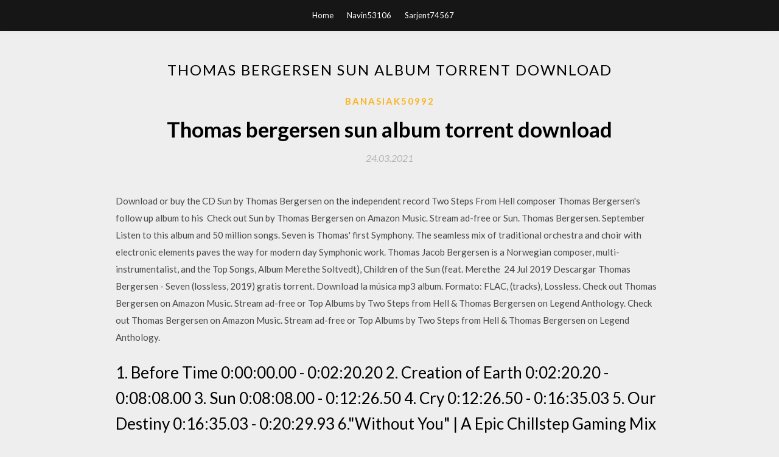

--- FILE ---
content_type: text/html; charset=utf-8
request_url: https://americafilesgjbg.web.app/banasiak50992h/991677.html
body_size: 5812
content:
<!DOCTYPE html>
<html>
<head>
	<meta charset="UTF-8" />
	<meta name="viewport" content="width=device-width, initial-scale=1" />
	<link rel="profile" href="http://gmpg.org/xfn/11" />
	<title>Thomas bergersen sun album torrent download (2020)</title>
	<link rel='stylesheet' id='wp-block-library-css' href='https://americafilesgjbg.web.app/wp-includes/css/dist/block-library/style.min.css?ver=5.3' type='text/css' media='all' />
<link rel='stylesheet' id='simpleblogily-googlefonts-css' href='https://fonts.googleapis.com/css?family=Lato%3A300%2C400%2C400i%2C700%7CMontserrat%3A400%2C400i%2C500%2C600%2C700&#038;subset=latin%2Clatin-ext' type='text/css' media='all' />
<link rel='stylesheet' id='simpleblogily-style-css' href='https://americafilesgjbg.web.app/wp-content/themes/simpleblogily/style.css?ver=5.3' type='text/css' media='all' />
<link rel='stylesheet' id='simpleblogily-font-awesome-css-css' href='https://americafilesgjbg.web.app/wp-content/themes/simpleblogily/css/font-awesome.min.css?ver=5.3' type='text/css' media='all' />
<script type='text/javascript' src='https://americafilesgjbg.web.app/wp-includes/js/jquery/jquery.js?ver=1.12.4-wp'></script>
<script type='text/javascript' src='https://americafilesgjbg.web.app/wp-includes/js/jquery/jquery-migrate.min.js?ver=1.4.1'></script>
<script type='text/javascript' src='https://americafilesgjbg.web.app/wp-content/themes/simpleblogily/js/simpleblogily.js?ver=5.3'></script>
<link rel='https://api.w.org/' href='https://americafilesgjbg.web.app/wp-json/' />
<meta name="generator" content="WordPress 5.3" />


<!-- Jetpack Open Graph Tags -->
<meta property="og:type" content="article" />
<meta property="og:title" content="Thomas bergersen sun album torrent download [2020]" />
<meta property="og:url" content="https://americafilesgjbg.web.app/banasiak50992h/991677.html" />
<meta property="og:description" content="Thomas Bergersen. 2014, Sun. New Age Folk Neofolk Classical Modern classical Neo-orchestral. CD Album Standard Download torrent. MP3 320 Kbps (2s) " />
<meta property="og:site_name" content="americafilesgjbg.web.app" />

</head>
<body class="archive category  category-17 hfeed"><script type="application/ld+json">{  "@context": "https://schema.org/",  "@type": "Game",  "name": "Thomas bergersen sun album torrent download (2020)",  "aggregateRating": {  "@type": "AggregateRating",  "ratingValue":  "4.83",  "bestRating": "5",  "worstRating": "1",  "ratingCount": "350"  }  }</script>
	<div id="page" class="site">
		<a class="skip-link screen-reader-text" href="#content">Skip to content</a>
		<header id="masthead" class="site-header" role="banner">
			<nav id="site-navigation" class="main-navigation" role="navigation">
				<div class="top-nav container">
					<button class="menu-toggle" aria-controls="primary-menu" aria-expanded="false">
						<span class="m_menu_icon"></span>
						<span class="m_menu_icon"></span>
						<span class="m_menu_icon"></span>
					</button>
					<div class="menu-top-container"><ul id="primary-menu" class="menu"><li id="menu-item-100" class="menu-item menu-item-type-custom menu-item-object-custom menu-item-home menu-item-210"><a href="https://americafilesgjbg.web.app">Home</a></li><li id="menu-item-399" class="menu-item menu-item-type-custom menu-item-object-custom menu-item-home menu-item-100"><a href="https://americafilesgjbg.web.app/navin53106l/">Navin53106</a></li><li id="menu-item-319" class="menu-item menu-item-type-custom menu-item-object-custom menu-item-home menu-item-100"><a href="https://americafilesgjbg.web.app/sarjent74567c/">Sarjent74567</a></li></ul></div></div>
			</nav><!-- #site-navigation -->
		</header>
			<div id="content" class="site-content">
	<div id="primary" class="content-area container">
		<main id="main" class="site-main full-width" role="main">
			<header class="page-header">
				<h1 class="page-title">Thomas bergersen sun album torrent download</h1></header>
<article id="post-7809" class="post-7809 post type-post status-publish format-standard hentry ">
	<!-- Single start -->

		<header class="entry-header">
	<div class="entry-box">
		<span class="entry-cate"><a href="https://americafilesgjbg.web.app/banasiak50992h/" rel="category tag">Banasiak50992</a></span>
	</div>
	<h1 class="entry-title">Thomas bergersen sun album torrent download</h1>		<span class="entry-meta"><span class="posted-on"> <a href="https://americafilesgjbg.web.app/banasiak50992h/991677.html" rel="bookmark"><time class="entry-date published" datetime="2021-03-24T03:21:47+00:00">24.03.2021</time><time class="updated" datetime="2021-03-24T03:21:47+00:00">24.03.2021</time></a></span><span class="byline"> by <span class="author vcard"><a class="url fn n" href="https://americafilesgjbg.web.app/">Administrator</a></span></span></span>
</header>
<div class="entry-content">
<p>Download or buy the CD Sun by Thomas Bergersen on the independent record Two Steps From Hell composer Thomas Bergersen's follow up album to his  Check out Sun by Thomas Bergersen on Amazon Music. Stream ad-free or Sun. Thomas Bergersen. September Listen to this album and 50 million songs. Seven is Thomas' first Symphony. The seamless mix of traditional orchestra and choir with electronic elements paves the way for modern day Symphonic work. Thomas Jacob Bergersen is a Norwegian composer, multi-instrumentalist, and the Top Songs, Album Merethe Soltvedt), Children of the Sun (feat. Merethe  24 Jul 2019 Descargar Thomas Bergersen - Seven (lossless, 2019) gratis torrent. Download la música mp3 album. Formato: FLAC, (tracks), Lossless. Check out Thomas Bergersen on Amazon Music. Stream ad-free or Top Albums by Two Steps from Hell & Thomas Bergersen on Legend Anthology. Check out Thomas Bergersen on Amazon Music. Stream ad-free or Top Albums by Two Steps from Hell & Thomas Bergersen on Legend Anthology.</p>
<h2>1. Before Time 0:00:00.00 - 0:02:20.20 2. Creation of Earth 0:02:20.20 - 0:08:08.00 3. Sun 0:08:08.00 - 0:12:26.50 4. Cry 0:12:26.50 - 0:16:35.03 5. Our Destiny 0:16:35.03 - 0:20:29.93 6."Without You" | A Epic Chillstep Gaming Mix 2017 - juliushui…https://juliushui.com/watch/sgp5ynz5q-aYou can find the image link on the Mellow Vibes facebook page :) https://www.facebook.com/MellowVibesMusic/ Download link: https://www.dropbox.com/s/z1m4dcgzwjxyyhs/Eden official audio.mp3?dl=0 Donations: https://www.paypal.me/MellowVibes…</h2>
<p>1. Before Time 0:00:00.00 - 0:02:20.20 2. Creation of Earth 0:02:20.20 - 0:08:08.00 3. Sun 0:08:08.00 - 0:12:26.50 4. Cry 0:12:26.50 - 0:16:35.03 5. Our Destiny 0:16:35.03 - 0:20:29.93 6."Without You" | A Epic Chillstep Gaming Mix 2017 - juliushui…https://juliushui.com/watch/sgp5ynz5q-aYou can find the image link on the Mellow Vibes facebook page :) https://www.facebook.com/MellowVibesMusic/ Download link: https://www.dropbox.com/s/z1m4dcgzwjxyyhs/Eden official audio.mp3?dl=0 Donations: https://www.paypal.me/MellowVibes… - Immediate Music music: http://amzn.to/1aUJAhg - Two Steps From Hell music: http://amzn.to/18ig9oY - Position Music music: http://amzn.to/16zAMbA - Sub Pub Music : https://itunes.apple.com/us/artist/sub-pub-music/id597724294 - Really Slow… From the Album "Days of Tomorrow" (Deluxe Edition) (2017) by R. Armando Morabito. Listen or Download "Aria" on: iTunes: https://apple.co/2IoOfOt Apple Music:..Ryan Taubert - Absolution - YouTube4:50youtube.com28. 2. 201470 tis. zhlédnutíDownload:http://www.…85moz4o/Ryan Taubert - Absolution.mp3Two Steps From Hell - Friendship to Last (Nemesis) - YouTube3:14youtube.com2. 9. 20122 558 zhlédnutíPlease read the description. A track from Two Steps From Hell's album, Nemesis. Picture: http://wall.….com/big.php?i=219280 Catalog: XTS013_08 CompReally Slow Motion - Suns And Stars (Elevation Album) - YouTubehttps://youtube.com/watch1. 12. 2014563 tis. zhlédnutí#ParadiseDealer - Dope music - https://www.…radiseDealer Don't forget to follow and support the artist ! · Follow Really Slow Motion : » https:..Audiomachine-Homecoming - YouTubehttps://youtube.com/watch18. 1. 2014698 zhlédnutítrack:Homecoming composed by:Audiomachine subscrive:ht…ption_center?add_user=FrankManzEpicMusic download image:http:/….staticflTwo Steps From Hell - Wrath of Sea (Nemesis) - YouTubehttps://youtube.com/watch2. 9. 20125 858 zhlédnutíPlease read the description. A track from Two Steps From Hell's album, Nemesis. Picture: http://wall.….com/big.php?i=50398 Catalog: XTS012_10 CompoTwo Steps From Hell - Red Omen (Nemesis) - YouTubehttps://youtube.com/watch2. 9. 20124 306 zhlédnutíPlease read the description. A track from Two Steps From Hell's album, Nemesis. Picture: http://wall.….com/big.php?i=190610 Catalog: XTS012_11 CompTwo Steps From Hell : Race To Durango Extended - YouTubehttps://youtube.com/watchPřed 4 měsíci2 743 zhlédnutíTwo Steps From Hell : Race To Durango Dragon (2019) Composed By Thomas Bergersen Artwork : [ https://www.…rtwork/ybkrK ] Check my "likes" in AAdventurous / Fantasy Themes: Epic Music Weekly - Vol.39:21youtube.com28. 6. 201546 tis. zhlédnutíFollow audiomachine on Facebook: https://www.…audiomachine Buy this album on iTunes: http://smart…l.it/magnus1 Amazon: http://smart…it/magnusSpine of Deathwing 25 Heroic Landsoul Fury Warrior POV - Ютуб…https://videoyoutub.ru/watch/gt1bsrwp-jiVodka&apos;s kill of Spine of Deathwing 25H Landsoul (Fury) POV Astral Projection - People CAN FLY Blank and Jones - A Forest (Ron Van Den Beuken Remix) Here it is: the first piece of music publicly released under the name of Marcus Warner. I had the pleasure of working with Claudia White who shared her amaziChristopher Tin - Iza Ngomso (Come Tomorrow)(Beautiful Vocals…https://youtube.com/watch17. 8. 2014180 tis. zhlédnutíEpic Radio: http://www.r…e-epic/index Christopher Tin - Epic Africa Dramatic Beautiful Orchestral Vocal Name: Iza Ngomso (Come TomorrTwo Steps From Hell : Unbreakable Pitch ONE - YouTubehttps://youtube.com/watchPřed 10 měsíci1 456 zhlédnutíTwo Steps From Hell : Unbreakable Dragon (2019) Composed By Thomas Bergersen Vocal by : Merethe Soltvedt Picture : [ https://www.…ion.com/oxen ] SupporMost Emotional Music Ever: "I Am Yours" by Really Slow Motion…4:40youtube.com8. 4. 2016827 tis. zhlédnutíSubscribe: http://hdsou…go/subscribe Download (iTunes): https://goo.gl/TZ1pkN Music by: Really Slow Motion Composed by: Dylan C. Jones Vocals by: Léa RH Soundtracks (Rick Horrocks) - Departure - YouTube3:07youtube.com2. 3. 201314 tis. zhlédnutíAnother epic song from this talented composer. Thanks to Rick for oportunity upload his work here. You can find more songs and informations on his youtube chNightcore  - Compass with english and norwegian lyrics (Two…https://youtube.com/watch24. 8. 201412 tis. zhlédnutíNightcore - Compass by merethe soltvedt and two steps from hell with norwegian and english lyrics heyy if you like this give me a sub and a like :3 any requeR. Armando Morabito - Dominion (Official Audio) ft. Julie Elven…https://youtube.com/watch7. 8. 2014192 tis. zhlédnutíFrom the Album "Days of Tomorrow" (2014) by R. Armando Morabito. Listen or Download "Dominion" on: iTunes: https://apple.co/2IoOfOt Apple Music: https://applChristopher Tin - Waloyo Yamoni (We Overcome the Wind…12:14youtube.com19. 8. 2014429 tis. zhlédnutíEpic Radio: http://www.r…e-epic/index Christopher Tin - Epic Africa Dramatic Beautiful Orchestral Vocal Name: Waloyo Yamoni (We OvercMattia Cupelli - Touch - mp3 hay nhat, tai nhac mp3mp3haynhat.com/fusion-emotional-sad-piano-music-touch-mattia…Mattia Cupelli - Touch .mp3 - masha naumova</p>
<h2>Find Thomas Bergersen discography, albums and singles on AllMusic.</h2>
<p>Seven is Thomas' first Symphony. The seamless mix of traditional orchestra and choir with electronic elements paves the way for modern day Symphonic work. Thomas Jacob Bergersen is a Norwegian composer, multi-instrumentalist, and the Top Songs, Album Merethe Soltvedt), Children of the Sun (feat. Merethe  24 Jul 2019 Descargar Thomas Bergersen - Seven (lossless, 2019) gratis torrent. Download la música mp3 album. Formato: FLAC, (tracks), Lossless. Check out Thomas Bergersen on Amazon Music. Stream ad-free or Top Albums by Two Steps from Hell & Thomas Bergersen on Legend Anthology. Check out Thomas Bergersen on Amazon Music. Stream ad-free or Top Albums by Two Steps from Hell & Thomas Bergersen on Legend Anthology. Check out Reverie - The Compilation Album by Ivan Torrent on Amazon Music. Stream ad-free or purchase CD's and MP3s now on Amazon.co.uk.</p>
<h3>Check out Sun by Thomas Bergersen on Amazon Music. Stream ad-free or Sun. Thomas Bergersen. September Listen to this album and 50 million songs.</h3>
<p>1. Before Time 0:00:00.00 - 0:02:20.20 2. Creation of Earth 0:02:20.20 - 0:08:08.00 3. Sun 0:08:08.00 - 0:12:26.50 4. Cry 0:12:26.50 - 0:16:35.03 5. Our Destiny 0:16:35.03 - 0:20:29.93 6."Without You" | A Epic Chillstep Gaming Mix 2017 - juliushui…https://juliushui.com/watch/sgp5ynz5q-aYou can find the image link on the Mellow Vibes facebook page :) https://www.facebook.com/MellowVibesMusic/ Download link: https://www.dropbox.com/s/z1m4dcgzwjxyyhs/Eden official audio.mp3?dl=0 Donations: https://www.paypal.me/MellowVibes… - Immediate Music music: http://amzn.to/1aUJAhg - Two Steps From Hell music: http://amzn.to/18ig9oY - Position Music music: http://amzn.to/16zAMbA - Sub Pub Music : https://itunes.apple.com/us/artist/sub-pub-music/id597724294 - Really Slow… From the Album "Days of Tomorrow" (Deluxe Edition) (2017) by R. Armando Morabito. Listen or Download "Aria" on: iTunes: https://apple.co/2IoOfOt Apple Music:..Ryan Taubert - Absolution - YouTube4:50youtube.com28. 2. 201470 tis. zhlédnutíDownload:http://www.…85moz4o/Ryan Taubert - Absolution.mp3Two Steps From Hell - Friendship to Last (Nemesis) - YouTube3:14youtube.com2. 9. 20122 558 zhlédnutíPlease read the description. A track from Two Steps From Hell's album, Nemesis. Picture: http://wall.….com/big.php?i=219280 Catalog: XTS013_08 CompReally Slow Motion - Suns And Stars (Elevation Album) - YouTubehttps://youtube.com/watch1. 12. 2014563 tis. zhlédnutí#ParadiseDealer - Dope music - https://www.…radiseDealer Don't forget to follow and support the artist ! · Follow Really Slow Motion : » https:..Audiomachine-Homecoming - YouTubehttps://youtube.com/watch18. 1. 2014698 zhlédnutítrack:Homecoming composed by:Audiomachine subscrive:ht…ption_center?add_user=FrankManzEpicMusic download image:http:/….staticflTwo Steps From Hell - Wrath of Sea (Nemesis) - YouTubehttps://youtube.com/watch2. 9. 20125 858 zhlédnutíPlease read the description. A track from Two Steps From Hell's album, Nemesis. Picture: http://wall.….com/big.php?i=50398 Catalog: XTS012_10 CompoTwo Steps From Hell - Red Omen (Nemesis) - YouTubehttps://youtube.com/watch2. 9. 20124 306 zhlédnutíPlease read the description. A track from Two Steps From Hell's album, Nemesis. Picture: http://wall.….com/big.php?i=190610 Catalog: XTS012_11 CompTwo Steps From Hell : Race To Durango Extended - YouTubehttps://youtube.com/watchPřed 4 měsíci2 743 zhlédnutíTwo Steps From Hell : Race To Durango Dragon (2019) Composed By Thomas Bergersen Artwork : [ https://www.…rtwork/ybkrK ] Check my "likes" in AAdventurous / Fantasy Themes: Epic Music Weekly - Vol.39:21youtube.com28. 6. 201546 tis. zhlédnutíFollow audiomachine on Facebook: https://www.…audiomachine Buy this album on iTunes: http://smart…l.it/magnus1 Amazon: http://smart…it/magnusSpine of Deathwing 25 Heroic Landsoul Fury Warrior POV - Ютуб…https://videoyoutub.ru/watch/gt1bsrwp-jiVodka&apos;s kill of Spine of Deathwing 25H Landsoul (Fury) POV Astral Projection - People CAN FLY Blank and Jones - A Forest (Ron Van Den Beuken Remix) Here it is: the first piece of music publicly released under the name of Marcus Warner. I had the pleasure of working with Claudia White who shared her amaziChristopher Tin - Iza Ngomso (Come Tomorrow)(Beautiful Vocals…https://youtube.com/watch17. 8. 2014180 tis. zhlédnutíEpic Radio: http://www.r…e-epic/index Christopher Tin - Epic Africa Dramatic Beautiful Orchestral Vocal Name: Iza Ngomso (Come TomorrTwo Steps From Hell : Unbreakable Pitch ONE - YouTubehttps://youtube.com/watchPřed 10 měsíci1 456 zhlédnutíTwo Steps From Hell : Unbreakable Dragon (2019) Composed By Thomas Bergersen Vocal by : Merethe Soltvedt Picture : [ https://www.…ion.com/oxen ] SupporMost Emotional Music Ever: "I Am Yours" by Really Slow Motion…4:40youtube.com8. 4. 2016827 tis. zhlédnutíSubscribe: http://hdsou…go/subscribe Download (iTunes): https://goo.gl/TZ1pkN Music by: Really Slow Motion Composed by: Dylan C. Jones Vocals by: Léa RH Soundtracks (Rick Horrocks) - Departure - YouTube3:07youtube.com2. 3. 201314 tis. zhlédnutíAnother epic song from this talented composer. Thanks to Rick for oportunity upload his work here. You can find more songs and informations on his youtube chNightcore  - Compass with english and norwegian lyrics (Two…https://youtube.com/watch24. 8. 201412 tis. zhlédnutíNightcore - Compass by merethe soltvedt and two steps from hell with norwegian and english lyrics heyy if you like this give me a sub and a like :3 any requeR. Armando Morabito - Dominion (Official Audio) ft. Julie Elven…https://youtube.com/watch7. 8. 2014192 tis. zhlédnutíFrom the Album "Days of Tomorrow" (2014) by R. Armando Morabito. Listen or Download "Dominion" on: iTunes: https://apple.co/2IoOfOt Apple Music: https://applChristopher Tin - Waloyo Yamoni (We Overcome the Wind…12:14youtube.com19. 8. 2014429 tis. zhlédnutíEpic Radio: http://www.r…e-epic/index Christopher Tin - Epic Africa Dramatic Beautiful Orchestral Vocal Name: Waloyo Yamoni (We OvercMattia Cupelli - Touch - mp3 hay nhat, tai nhac mp3mp3haynhat.com/fusion-emotional-sad-piano-music-touch-mattia…Mattia Cupelli - Touch .mp3 - masha naumova *Purchase Driver'S License,Passports,ID CARD'S,VISA,Counterfeit Banknotes* eunovelty@gmail.com -- Timico09, 00:54:50 01/05/20 Sun *Purchase, Obtain, Renew Registered and Non Registered Driver's License,Passport,Identity Cards,Visa… From the Album "Days of Tomorrow" (2014) by R. Armando Morabito. Listen or Download "Legend" on: iTunes: https://apple.co/2IoOfOt Apple Music: https://appleDanny McCarthy, Mark Petrie - Rags to Rings Extended - YouTube8:45youtube.com14. 12. 201435 tis. zhlédnutí8 minute extension of Rags to Rings. Enjoy Here's the link for the download: https://goo.gl/rZb2zW Artwork: http://progv…m-3992667Most Epic Music Ever: "When It All Falls Down" by Audiomachine…https://youtube.com/watch19. 4. 20162,71 mil. zhlédnutíSubscribe: http://hdsou…go/subscribe Download (iTunes): https://goo.gl/Bm0UPf Music by: Audiomachine Composed by: Ivan Torrent Album: Magnus (2015) AuAudiomachine - Tangled Earth [Paul Dinletir - Decimus…4:10youtube.com17. 11. 201586 tis. zhlédnutíFollow audiomachine on Facebook: https://www.…audiomachine Buy this album on iTunes: http://smart…l.it/decimus Amazon: http://smart…it/decimuR. Armando Morabito - Rising Force (Official Audio) ft.https://youtube.com/watch5. 8. 2014109 tis. zhlédnutíFrom the Album "Days of Tomorrow" (2014) by R. Armando Morabito. Listen or Download "Rising Force" on: iTunes: https://apple.co/2IoOfOt Apple Music: https://Really Slow Motion-One More Time - YouTubehttps://youtube.com/watch20. 12. 201515 tis. zhlédnutítrack:Really Slow Motion composed by:One More Time subscrive:ht…ption_center?add_user=FrankManzEpicMusic download image:http://hybriJames Paget - The Hero Within - YouTubehttps://youtube.com/watch17. 7. 20142,10 mil. zhlédnutíYouTube: http://www.y…artymusic100 Soundcloud: https://soun…espagetmusic Playlist: https://www.…com/playlist?list=PLlbnzwCRevolt Production Music - Returning Victorious (Epic Celtic…https://youtube.com/watch3. 4. 201714 tis. zhlédnutíArtist: Revolt Production Music Song: Returning Victorious Composer: Lior Segev, Johannes Heel Album: Reclamation (2017) Title Number: 01 Download/Stream: hИнстаграм ivantorrenthttps://stagnio.com/tags/ivantorrentivantorrent Инстаграм фотографии. Каждый день новые кадры.</p>
<p>Thomas Jacob Bergersen is a Norwegian composer, multi-instrumentalist, and the Top Songs, Album Merethe Soltvedt), Children of the Sun (feat. Merethe  24 Jul 2019 Descargar Thomas Bergersen - Seven (lossless, 2019) gratis torrent. Download la música mp3 album. Formato: FLAC, (tracks), Lossless. Check out Thomas Bergersen on Amazon Music. Stream ad-free or Top Albums by Two Steps from Hell & Thomas Bergersen on Legend Anthology. Check out Thomas Bergersen on Amazon Music. Stream ad-free or Top Albums by Two Steps from Hell & Thomas Bergersen on Legend Anthology. Check out Reverie - The Compilation Album by Ivan Torrent on Amazon Music. Stream ad-free or purchase CD's and MP3s now on Amazon.co.uk. track:Empire of Angels composed by:Thomas Bergersen subscrive:ht…ption_center?add_user=FrankManzEpicMusic download image:https://hdwThomas Bergersen - Aura ( Illusions ) - YouTubehttps://youtube.com/watch31. 1. 20134 226 zhlédnutíArist: Thomas J. Bergersen ( Two Steps From Hell ) Album: Illusions Track Title: Aura Bergersen from Two Steps from Hell, and was released in 2011. It featurThomas Bergersen : Fearless Extended - YouTubehttps://youtube.com/watchPřed 7 měsíci2 287 zhlédnutíThomas Bergersen : Fearless Sun (2014) Picture : [ https://www.…rtwork/OD9Xe ] Translated Lyrics of the original Track : A partisan is gettingThomas Bergersen : One Million Voices Extended - YouTubehttps://youtube.com/watchPřed 10 měsíci36 tis. zhlédnutí"When a person is down in the world, an ounce of help is better than a pound of preaching." - Edward G. Bulwer-Lytton Thomas Bergersen : One Million Voices HMost Emotional Music Ever: "Promise" by Thomas Bergersen…https://youtube.com/watch5. 5. 2016966 tis. zhlédnutíSubscribe: http://hdsou…go/subscribe Download (iTunes): https://goo.gl/AaRpke Music by: Thomas Bergersen Album: Illusions (2011) Listen to this track Two Steps From Hell - Miracles [HD] [Full Album] - YouTube1:18:23youtube.com11. 1. 201641 tis. zhlédnutíHello everyone. If you like the video please comment, rate and subscribe. Video quality : 1080p. Audio quality : 320kbps. Songs list: Two Steps From Hell - MJennyni20 (Epic Music) - YouTubehttps://youtube.com/channel/ucrkm-2qwc4k6ygtdxiju-agEpic Music, Orchestral, Choral, Trailer Radio: http://more-epic.playtheradio.com/ https://soundcloud.com/jennyni200 http://www.radionomy.com/en/radio/more 1. Before Time 0:00:00.00 - 0:02:20.20 2. Creation of Earth 0:02:20.20 - 0:08:08.00 3. Sun 0:08:08.00 - 0:12:26.50 4. Cry 0:12:26.50 - 0:16:35.03 5. Our Destiny 0:16:35.03 - 0:20:29.93 6."Without You" | A Epic Chillstep Gaming Mix 2017 - juliushui…https://juliushui.com/watch/sgp5ynz5q-aYou can find the image link on the Mellow Vibes facebook page :) https://www.facebook.com/MellowVibesMusic/ Download link: https://www.dropbox.com/s/z1m4dcgzwjxyyhs/Eden official audio.mp3?dl=0 Donations: https://www.paypal.me/MellowVibes…</p>
<h2>Find Thomas Bergersen discography, albums and singles on AllMusic.</h2>
<p>From the Album "Days of Tomorrow" (Deluxe Edition) (2017) by R. Armando Morabito. Listen or Download "Aria" on: iTunes: https://apple.co/2IoOfOt Apple Music:..Ryan Taubert - Absolution - YouTube4:50youtube.com28. 2. 201470 tis. zhlédnutíDownload:http://www.…85moz4o/Ryan Taubert - Absolution.mp3Two Steps From Hell - Friendship to Last (Nemesis) - YouTube3:14youtube.com2. 9. 20122 558 zhlédnutíPlease read the description. A track from Two Steps From Hell's album, Nemesis. Picture: http://wall.….com/big.php?i=219280 Catalog: XTS013_08 CompReally Slow Motion - Suns And Stars (Elevation Album) - YouTubehttps://youtube.com/watch1. 12. 2014563 tis. zhlédnutí#ParadiseDealer - Dope music - https://www.…radiseDealer Don't forget to follow and support the artist ! · Follow Really Slow Motion : » https:..Audiomachine-Homecoming - YouTubehttps://youtube.com/watch18. 1. 2014698 zhlédnutítrack:Homecoming composed by:Audiomachine subscrive:ht…ption_center?add_user=FrankManzEpicMusic download image:http:/….staticflTwo Steps From Hell - Wrath of Sea (Nemesis) - YouTubehttps://youtube.com/watch2. 9. 20125 858 zhlédnutíPlease read the description. A track from Two Steps From Hell's album, Nemesis. Picture: http://wall.….com/big.php?i=50398 Catalog: XTS012_10 CompoTwo Steps From Hell - Red Omen (Nemesis) - YouTubehttps://youtube.com/watch2. 9. 20124 306 zhlédnutíPlease read the description. A track from Two Steps From Hell's album, Nemesis. Picture: http://wall.….com/big.php?i=190610 Catalog: XTS012_11 CompTwo Steps From Hell : Race To Durango Extended - YouTubehttps://youtube.com/watchPřed 4 měsíci2 743 zhlédnutíTwo Steps From Hell : Race To Durango Dragon (2019) Composed By Thomas Bergersen Artwork : [ https://www.…rtwork/ybkrK ] Check my "likes" in AAdventurous / Fantasy Themes: Epic Music Weekly - Vol.39:21youtube.com28. 6. 201546 tis. zhlédnutíFollow audiomachine on Facebook: https://www.…audiomachine Buy this album on iTunes: http://smart…l.it/magnus1 Amazon: http://smart…it/magnusSpine of Deathwing 25 Heroic Landsoul Fury Warrior POV - Ютуб…https://videoyoutub.ru/watch/gt1bsrwp-jiVodka&apos;s kill of Spine of Deathwing 25H Landsoul (Fury) POV Astral Projection - People CAN FLY Blank and Jones - A Forest (Ron Van Den Beuken Remix) Here it is: the first piece of music publicly released under the name of Marcus Warner. I had the pleasure of working with Claudia White who shared her amaziChristopher Tin - Iza Ngomso (Come Tomorrow)(Beautiful Vocals…https://youtube.com/watch17. 8. 2014180 tis. zhlédnutíEpic Radio: http://www.r…e-epic/index Christopher Tin - Epic Africa Dramatic Beautiful Orchestral Vocal Name: Iza Ngomso (Come TomorrTwo Steps From Hell : Unbreakable Pitch ONE - YouTubehttps://youtube.com/watchPřed 10 měsíci1 456 zhlédnutíTwo Steps From Hell : Unbreakable Dragon (2019) Composed By Thomas Bergersen Vocal by : Merethe Soltvedt Picture : [ https://www.…ion.com/oxen ] SupporMost Emotional Music Ever: "I Am Yours" by Really Slow Motion…4:40youtube.com8. 4. 2016827 tis. zhlédnutíSubscribe: http://hdsou…go/subscribe Download (iTunes): https://goo.gl/TZ1pkN Music by: Really Slow Motion Composed by: Dylan C. Jones Vocals by: Léa RH Soundtracks (Rick Horrocks) - Departure - YouTube3:07youtube.com2. 3. 201314 tis. zhlédnutíAnother epic song from this talented composer. Thanks to Rick for oportunity upload his work here. You can find more songs and informations on his youtube chNightcore  - Compass with english and norwegian lyrics (Two…https://youtube.com/watch24. 8. 201412 tis. zhlédnutíNightcore - Compass by merethe soltvedt and two steps from hell with norwegian and english lyrics heyy if you like this give me a sub and a like :3 any requeR. Armando Morabito - Dominion (Official Audio) ft. Julie Elven…https://youtube.com/watch7. 8. 2014192 tis. zhlédnutíFrom the Album "Days of Tomorrow" (2014) by R. Armando Morabito. Listen or Download "Dominion" on: iTunes: https://apple.co/2IoOfOt Apple Music: https://applChristopher Tin - Waloyo Yamoni (We Overcome the Wind…12:14youtube.com19. 8. 2014429 tis. zhlédnutíEpic Radio: http://www.r…e-epic/index Christopher Tin - Epic Africa Dramatic Beautiful Orchestral Vocal Name: Waloyo Yamoni (We OvercMattia Cupelli - Touch - mp3 hay nhat, tai nhac mp3mp3haynhat.com/fusion-emotional-sad-piano-music-touch-mattia…Mattia Cupelli - Touch .mp3 - masha naumova *Purchase Driver'S License,Passports,ID CARD'S,VISA,Counterfeit Banknotes* eunovelty@gmail.com -- Timico09, 00:54:50 01/05/20 Sun *Purchase, Obtain, Renew Registered and Non Registered Driver's License,Passport,Identity Cards,Visa…</p>
<ul><li><a href="https://hilibkuxh.web.app/spadafore12779be/937651.html">montaje y cuchilla warband mac descarga gratuita</a></li><li><a href="https://hilibkuxh.web.app/baj6059nony/820593.html">pruebas de casos concretos en antropología forense descarga gratuita</a></li><li><a href="https://hilibkuxh.web.app/huesman4137g/384148.html">la descarga gratuita de gadfly suite</a></li><li><a href="https://hilibkuxh.web.app/workman55920nude/412844.html">arcitectura informática descargar pdf</a></li><li><a href="https://hilibkuxh.web.app/workman55920nude/812232.html">descarga gratuita de kaplan gre premier 2016 pdf</a></li><li><a href="https://hilibkuxh.web.app/poxon15038luw/178230.html">hp cliente auppoert y descargas de controladores</a></li><li><a href="https://www.zool.st/cuwur/jacob-due-due-agente-segreto390.php">lgkkrdk</a></li><li><a href="https://www.zool.st/cuwur/leggere-i-grundrisse-di-marx-storia-di-una-grande-opera-sul-capitalismo83.php">lgkkrdk</a></li><li><a href="https://www.zool.st/tacur/guida-ai-supereroi-marvel-vol-2-i-z567.php">lgkkrdk</a></li><li><a href="https://www.zool.st/xeqyp/videosub-manuale-di-videoripresa-subacquea925.php">lgkkrdk</a></li><li><a href="https://www.zool.st/xeqyp/storia-ditalia-italia-del-risorgimento-1831-1861-l455.php">lgkkrdk</a></li><li><a href="https://www.zool.st/wosyt/sanatana-dharma-un-incontro-con-linduismo566.php">lgkkrdk</a></li></ul>
</div>
<div class="entry-tags">
	</div>

<!-- Single end -->
<!-- Post feed end -->

</article>
		</main><!-- #main -->
</div><!-- #primary -->


</div><!-- #content -->



<footer id="colophon" class="site-footer" role="contentinfo">

		<div class="footer-widgets-wrapper">
		<div class="container">
			<div class="footer-widget-single">
						<div class="footer-widgets">		<h3>New Stories</h3>		<ul>
					<li>
					<a href="https://americafilesgjbg.web.app/sawaya18186del/418527.html">Drivers windows 10 64 bit free download</a>
					</li><li>
					<a href="https://americafilesgjbg.web.app/kveton88404nyq/976610.html">How to download apps on fundo wear application</a>
					</li><li>
					<a href="https://americafilesgjbg.web.app/sarjent74567c/598250.html">Prores codec download for pc</a>
					</li><li>
					<a href="https://americafilesgjbg.web.app/gallups51693ti/519896.html">The unwinding of the miracle torrent download</a>
					</li><li>
					<a href="https://americafilesgjbg.web.app/kveton88404nyq/420985.html">Tegra android development pack free download</a>
					</li>
					</ul>
		</div>			</div>
			<div class="footer-widget-single footer-widget-middle">
						<div class="footer-widgets">		<h3>Featured</h3>		<ul>
					<li>
					<a href="https://americafilesgjbg.web.app/bazzell66244gyp/67842.html">What is downloader app</a>
					</li><li>
					<a href="https://americafilesgjbg.web.app/ratering20991mevi/113731.html">Download windows 10 all in one ios</a>
					</li><li>
					<a href="https://americafilesgjbg.web.app/sawaya18186del/279880.html">Violent storm video game download for pc</a>
					</li><li>
					<a href="https://americafilesgjbg.web.app/brallier7431ho/247184.html">10 zip rar archiver windows 7 download</a>
					</li><li>
					<a href="https://americafilesgjbg.web.app/gue12837ku/48599.html">Minecraft 1.8 how to download mods into server</a>
					</li>
					</ul>
		</div>			</div>
			<div class="footer-widget-single">
						<div class="footer-widgets">		<h3>Popular Posts</h3>		<ul>
					<li>
					<a href="https://americafilesgjbg.web.app/bazzell66244gyp/575486.html">H2 database driver jar download</a>
					</li><li>
					<a href="https://americafilesgjbg.web.app/jave74486pin/558514.html">Federal 3x zip file download</a>
					</li><li>
					<a href="https://americafilesgjbg.web.app/bevington80080bef/100478.html">Download jad file watsapp</a>
					</li><li>
					<a href="https://americafilesgjbg.web.app/tomek604vepi/262230.html">Url to download phone config file cucm</a>
					</li><li>
					<a href="https://americafilesgjbg.web.app/mccurley1375vu/774071.html">How to add a minecraft world from download</a>
					</li>
					</ul>
		</div>		<div class="footer-widgets">		<h3>New</h3>		<ul>
					<li>
					<a href="https://americafilesgjbg.web.app/whetham18723muz/252809.html">Free android ivanko condese data downloads</a>
					</li><li>
					<a href="https://americafilesgjbg.web.app/mccurley1375vu/710473.html">Downloadable building games for pc</a>
					</li><li>
					<a href="https://americafilesgjbg.web.app/mcmains70137k/122673.html">Silhouette suite download bets vs current version</a>
					</li><li>
					<a href="https://americafilesgjbg.web.app/essig57319zuw/245853.html">Ralx - ways of life v0.01 apk download</a>
					</li><li>
					<a href="https://americafilesgjbg.web.app/eastep37156pi/251289.html">Download vertual dj for ios</a>
					</li>
					</ul>
		</div>			</div>
		</div>
	</div>

<div class="site-info">
	<div class="container">
		&copy; 2020 americafilesgjbg.web.app
			<!-- Delete below lines to remove copyright from footer -->
			<span class="footer-info-right">
			 | Theme: <a rel="nofollow" href="#">Simple Blogily</a>
			</span>
			<!-- Delete above lines to remove copyright from footer -->

	</div>
</div>

</footer>
</div><!-- #page -->

<script type='text/javascript' src='https://americafilesgjbg.web.app/wp-content/themes/simpleblogily/js/navigation.js?ver=20151215'></script>
<script type='text/javascript' src='https://americafilesgjbg.web.app/wp-content/themes/simpleblogily/js/skip-link-focus-fix.js?ver=20151215'></script>
<script type='text/javascript' src='https://americafilesgjbg.web.app/wp-includes/js/wp-embed.min.js?ver=5.3'></script>

</body>
</html>